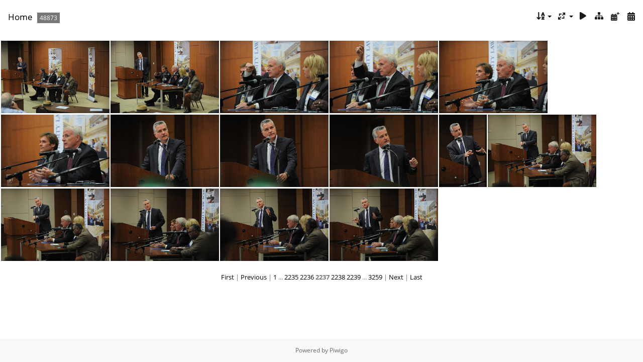

--- FILE ---
content_type: text/html; charset=utf-8
request_url: https://media.law.marquette.edu/photo-gallery/index.php?/categories/flat/start-33540
body_size: 10844
content:
<!DOCTYPE html>
<html lang=en dir=ltr>
<head>
<title>Marquette University Law School</title>
<link rel="shortcut icon" type="image/x-icon" href="themes/default/icon/favicon.ico">
<link rel="stylesheet" type="text/css" href="themes/modus/css/open-sans/open-sans.css"> <link rel="stylesheet" type="text/css" href="_data/combined/1j625hh.css">   <link rel=canonical href="index.php?/categories/flat/start-33540">
<meta name=viewport content="width=device-width,initial-scale=1">

<meta name="generator" content="Piwigo (aka PWG), see piwigo.org">

<meta name="description" content="Home">


<style type="text/css">
#thumbnails{text-align:justify;overflow:hidden;margin-left:3px;margin-right:5px}
#thumbnails>li{float:left;overflow:hidden;position:relative;margin-bottom:3px;margin-left:2px}#thumbnails>li>a{position:absolute;border:0}</style>
</head>

<body id=theCategoryPage class="section-categories " data-infos='{"section":"categories"}'>





<div id="content" class="content contentWithMenu">
<div class="titrePage">
	<a id=albumActionsSwitcher class=pwg-button><span class="pwg-icon pwg-icon-ellipsis"></span></a><ul class="categoryActions">
		<li><a id="sortOrderLink" title="Sort order" class="pwg-state-default pwg-button" rel="nofollow"><span class="pwg-icon pwg-icon-sort"></span><span class="pwg-button-text">Sort order</span></a><div id="sortOrderBox" class="switchBox"><div class="switchBoxTitle">Sort order</div><span style="visibility:hidden">&#x2714; </span><a href="index.php?/categories/flat/start-33540&amp;image_order=0" rel="nofollow">Default</a><br><span style="visibility:hidden">&#x2714; </span><a href="index.php?/categories/flat/start-33540&amp;image_order=1" rel="nofollow">Photo title, A &rarr; Z</a><br><span style="visibility:hidden">&#x2714; </span><a href="index.php?/categories/flat/start-33540&amp;image_order=2" rel="nofollow">Photo title, Z &rarr; A</a><br><span style="visibility:hidden">&#x2714; </span><a href="index.php?/categories/flat/start-33540&amp;image_order=3" rel="nofollow">Date created, new &rarr; old</a><br><span style="visibility:hidden">&#x2714; </span><a href="index.php?/categories/flat/start-33540&amp;image_order=4" rel="nofollow">Date created, old &rarr; new</a><br><span>&#x2714; </span>Date posted, new &rarr; old<br><span style="visibility:hidden">&#x2714; </span><a href="index.php?/categories/flat/start-33540&amp;image_order=6" rel="nofollow">Date posted, old &rarr; new</a><br><span style="visibility:hidden">&#x2714; </span><a href="index.php?/categories/flat/start-33540&amp;image_order=9" rel="nofollow">Visits, high &rarr; low</a><br><span style="visibility:hidden">&#x2714; </span><a href="index.php?/categories/flat/start-33540&amp;image_order=10" rel="nofollow">Visits, low &rarr; high</a></div></li>
		<li><a id="derivativeSwitchLink" title="Photo sizes" class="pwg-state-default pwg-button" rel="nofollow"><span class="pwg-icon pwg-icon-sizes"></span><span class="pwg-button-text">Photo sizes</span></a><div id="derivativeSwitchBox" class="switchBox"><div class="switchBoxTitle">Photo sizes</div><span style="visibility:hidden">&#x2714; </span><a href="index.php?/categories/flat/start-33540&amp;display=square" rel="nofollow">Square</a><br><span>&#x2714; </span>Thumbnail<br><span style="visibility:hidden">&#x2714; </span><a href="index.php?/categories/flat/start-33540&amp;display=medium" rel="nofollow">M - medium</a></div></li>

		<li id="cmdSlideshow"><a href="picture.php?/51770/categories&amp;slideshow=" title="slideshow" class="pwg-state-default pwg-button" rel="nofollow"><span class="pwg-icon pwg-icon-slideshow"></span><span class="pwg-button-text">slideshow</span></a></li>
		<li><a href="index.php?/categories" title="return to normal view mode" class="pwg-state-default pwg-button"><span class="pwg-icon pwg-icon-category-view-normal"></span><span class="pwg-button-text">return to normal view mode</span></a></li>
		<li><a href="index.php?/categories/posted-monthly-list" title="display a calendar by posted date" class="pwg-state-default pwg-button" rel="nofollow"><span class="pwg-icon pwg-icon-calendar"></span><span class="pwg-button-text">Calendar</span></a></li>
		<li><a href="index.php?/categories/created-monthly-list" title="display a calendar by creation date" class="pwg-state-default pwg-button" rel="nofollow"><span class="pwg-icon pwg-icon-camera-calendar"></span><span class="pwg-button-text">Calendar</span></a></li>
	</ul>

<h2><a href="/photo-gallery/">Home</a> <span class="badge nb_items">48873</span></h2>



</div>











<div class="loader"><img src="themes/default/images/ajax_loader.gif"></div>

<ul class="thumbnails" id="thumbnails">
  <li class="path-ext-jpg file-ext-jpg" style=width:216px;height:144px><a href="picture.php?/51770/categories"><img src="_data/i/galleries/General-Events/2016/20160907-Water-Conference/DSC_8777-me.JPG" width=216 height=144 alt="DSC 8777"></a><div class=overDesc>DSC 8777</div></li>
<li class="path-ext-jpg file-ext-jpg" style=width:216px;height:144px><a href="picture.php?/51771/categories"><img src="_data/i/galleries/General-Events/2016/20160907-Water-Conference/DSC_8779-me.JPG" width=216 height=144 alt="DSC 8779"></a><div class=overDesc>DSC 8779</div></li>
<li class="path-ext-jpg file-ext-jpg" style=width:216px;height:144px><a href="picture.php?/51772/categories"><img src="_data/i/galleries/General-Events/2016/20160907-Water-Conference/DSC_8780-me.JPG" width=216 height=144 alt="DSC 8780"></a><div class=overDesc>DSC 8780</div></li>
<li class="path-ext-jpg file-ext-jpg" style=width:216px;height:144px><a href="picture.php?/51773/categories"><img src="_data/i/galleries/General-Events/2016/20160907-Water-Conference/DSC_8781-me.JPG" width=216 height=144 alt="DSC 8781"></a><div class=overDesc>DSC 8781</div></li>
<li class="path-ext-jpg file-ext-jpg" style=width:216px;height:144px><a href="picture.php?/51774/categories"><img src="_data/i/galleries/General-Events/2016/20160907-Water-Conference/DSC_8784-me.JPG" width=216 height=144 alt="DSC 8784"></a><div class=overDesc>DSC 8784</div></li>
<li class="path-ext-jpg file-ext-jpg" style=width:216px;height:144px><a href="picture.php?/51775/categories"><img src="_data/i/galleries/General-Events/2016/20160907-Water-Conference/DSC_8785-me.JPG" width=216 height=144 alt="DSC 8785"></a><div class=overDesc>DSC 8785</div></li>
<li class="path-ext-jpg file-ext-jpg" style=width:216px;height:144px><a href="picture.php?/51776/categories"><img src="_data/i/galleries/General-Events/2016/20160907-Water-Conference/DSC_8788-me.JPG" width=216 height=144 alt="DSC 8788"></a><div class=overDesc>DSC 8788</div></li>
<li class="path-ext-jpg file-ext-jpg" style=width:216px;height:144px><a href="picture.php?/51777/categories"><img src="_data/i/galleries/General-Events/2016/20160907-Water-Conference/DSC_8789-me.JPG" width=216 height=144 alt="DSC 8789"></a><div class=overDesc>DSC 8789</div></li>
<li class="path-ext-jpg file-ext-jpg" style=width:216px;height:144px><a href="picture.php?/51778/categories"><img src="_data/i/galleries/General-Events/2016/20160907-Water-Conference/DSC_8790-me.JPG" width=216 height=144 alt="DSC 8790"></a><div class=overDesc>DSC 8790</div></li>
<li class="path-ext-jpg file-ext-jpg" style=width:95px;height:144px><a href="picture.php?/51779/categories"><img src="_data/i/galleries/General-Events/2016/20160907-Water-Conference/DSC_8798-th.JPG" width=95 height=144 alt="DSC 8798"></a><div class=overDesc>DSC 8798</div></li>
<li class="path-ext-jpg file-ext-jpg" style=width:216px;height:144px><a href="picture.php?/51780/categories"><img src="_data/i/galleries/General-Events/2016/20160907-Water-Conference/DSC_8800-me.JPG" width=216 height=144 alt="DSC 8800"></a><div class=overDesc>DSC 8800</div></li>
<li class="path-ext-jpg file-ext-jpg" style=width:216px;height:144px><a href="picture.php?/51781/categories"><img src="_data/i/galleries/General-Events/2016/20160907-Water-Conference/DSC_8801-me.JPG" width=216 height=144 alt="DSC 8801"></a><div class=overDesc>DSC 8801</div></li>
<li class="path-ext-jpg file-ext-jpg" style=width:216px;height:144px><a href="picture.php?/51782/categories"><img src="_data/i/galleries/General-Events/2016/20160907-Water-Conference/DSC_8802-me.JPG" width=216 height=144 alt="DSC 8802"></a><div class=overDesc>DSC 8802</div></li>
<li class="path-ext-jpg file-ext-jpg" style=width:216px;height:144px><a href="picture.php?/51783/categories"><img src="_data/i/galleries/General-Events/2016/20160907-Water-Conference/DSC_8804-me.JPG" width=216 height=144 alt="DSC 8804"></a><div class=overDesc>DSC 8804</div></li>
<li class="path-ext-jpg file-ext-jpg" style=width:216px;height:144px><a href="picture.php?/51784/categories"><img src="_data/i/galleries/General-Events/2016/20160907-Water-Conference/DSC_8805-me.JPG" width=216 height=144 alt="DSC 8805"></a><div class=overDesc>DSC 8805</div></li>

</ul>

<div class="navigationBar">
  <span class="navFirstLast"><a href="index.php?/categories/flat" rel="first">First</a> |</span>
  <span class="navPrevNext"><a href="index.php?/categories/flat/start-33525" rel="prev">Previous</a> |</span>
          <a href="index.php?/categories/flat">1</a>
        ...    <a href="index.php?/categories/flat/start-33510">2235</a>
            <a href="index.php?/categories/flat/start-33525">2236</a>
            <span class="pageNumberSelected">2237</span>
            <a href="index.php?/categories/flat/start-33555">2238</a>
            <a href="index.php?/categories/flat/start-33570">2239</a>
        ...    <a href="index.php?/categories/flat/start-48870">3259</a>
      <span class="navPrevNext">| <a href="index.php?/categories/flat/start-33555" rel="next">Next</a></span>
  <span class="navFirstLast">| <a href="index.php?/categories/flat/start-48870" rel="last">Last</a></span>
</div>

</div><div id="copyright">
	Powered by	<a href="https://piwigo.org">Piwigo</a>
	
<script type="text/javascript" src="_data/combined/awuvif.js"></script>
<script type="text/javascript">//<![CDATA[

rvgtProcessor=new RVGThumbs({hMargin:2,rowHeight:144});
try{document.cookie="caps="+(window.devicePixelRatio?window.devicePixelRatio:1)+"x"+document.documentElement.clientWidth+"x"+document.documentElement.clientHeight+";path=/photo-gallery/"}catch(er){document.cookie="caps=1x1x1x"+err.message;}
(window.SwitchBox=window.SwitchBox||[]).push("#sortOrderLink", "#sortOrderBox");
(window.SwitchBox=window.SwitchBox||[]).push("#derivativeSwitchLink", "#derivativeSwitchBox");
//]]></script>
<script type="text/javascript">
(function() {
var s,after = document.getElementsByTagName('script')[document.getElementsByTagName('script').length-1];
s=document.createElement('script'); s.type='text/javascript'; s.async=true; s.src='_data/combined/3uz0vm.js';
after = after.parentNode.insertBefore(s, after);
})();
</script>
</div></body>
</html>